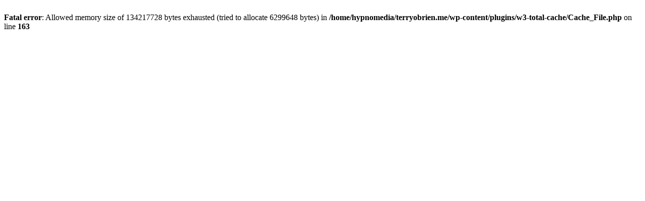

--- FILE ---
content_type: text/html; charset=UTF-8
request_url: https://www.terryobrien.me/writing/fiction/roleplaying/champions-nonfiction/virgo/
body_size: 21
content:
<br />
<b>Fatal error</b>:  Allowed memory size of 134217728 bytes exhausted (tried to allocate 6299648 bytes) in <b>/home/hypnomedia/terryobrien.me/wp-content/plugins/w3-total-cache/Cache_File.php</b> on line <b>163</b><br />
